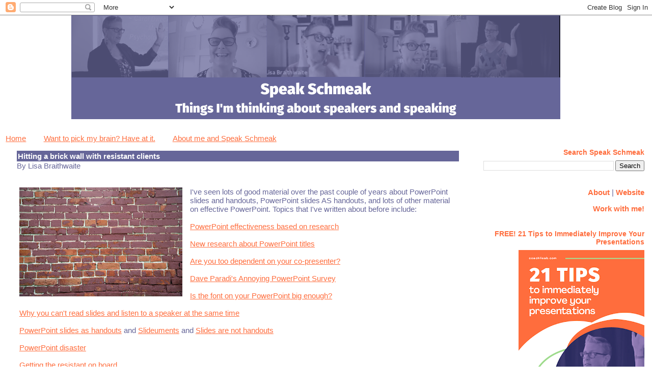

--- FILE ---
content_type: text/html; charset=UTF-8
request_url: https://www.speakschmeak.com/2010/07/hitting-brick-wall-with-resistant.html
body_size: 19704
content:
<!DOCTYPE html>
<html xmlns='http://www.w3.org/1999/xhtml' xmlns:b='http://www.google.com/2005/gml/b' xmlns:data='http://www.google.com/2005/gml/data' xmlns:expr='http://www.google.com/2005/gml/expr'>
<head>
<link href='https://www.blogger.com/static/v1/widgets/2944754296-widget_css_bundle.css' rel='stylesheet' type='text/css'/>
<meta content='WMsntuRXab5q3RVB-ly7pZ1jEWzl5ADKxuIBR-YjC78' name='google-site-verification'/>
<meta content='text/html; charset=UTF-8' http-equiv='Content-Type'/>
<meta content='blogger' name='generator'/>
<link href='https://www.speakschmeak.com/favicon.ico' rel='icon' type='image/x-icon'/>
<link href='https://www.speakschmeak.com/2010/07/hitting-brick-wall-with-resistant.html' rel='canonical'/>
<link rel="alternate" type="application/atom+xml" title="Speak Schmeak - Atom" href="https://www.speakschmeak.com/feeds/posts/default" />
<link rel="alternate" type="application/rss+xml" title="Speak Schmeak - RSS" href="https://www.speakschmeak.com/feeds/posts/default?alt=rss" />
<link rel="service.post" type="application/atom+xml" title="Speak Schmeak - Atom" href="https://www.blogger.com/feeds/35758167/posts/default" />

<link rel="alternate" type="application/atom+xml" title="Speak Schmeak - Atom" href="https://www.speakschmeak.com/feeds/8143028525990589550/comments/default" />
<!--Can't find substitution for tag [blog.ieCssRetrofitLinks]-->
<link href='https://blogger.googleusercontent.com/img/b/R29vZ2xl/AVvXsEjiWsxNJu19Oaay21TULKwbA-gQUMnL_upIGFocN2E3YO6vOJtwWPz7nYvwQidfxjNzrSEoYVX2eyu_RdgexrfrRaEZ6EEtrJJEihVEyWq6Xa8xJKzgri_yMsvug3gKADndMgP7lA/s320/brick+wall.jpg' rel='image_src'/>
<meta content='https://www.speakschmeak.com/2010/07/hitting-brick-wall-with-resistant.html' property='og:url'/>
<meta content='Hitting a brick wall with resistant clients' property='og:title'/>
<meta content='I&#39;ve seen lots of good material over the past couple of years about PowerPoint slides and handouts, PowerPoint slides AS handouts, and lots ...' property='og:description'/>
<meta content='https://blogger.googleusercontent.com/img/b/R29vZ2xl/AVvXsEjiWsxNJu19Oaay21TULKwbA-gQUMnL_upIGFocN2E3YO6vOJtwWPz7nYvwQidfxjNzrSEoYVX2eyu_RdgexrfrRaEZ6EEtrJJEihVEyWq6Xa8xJKzgri_yMsvug3gKADndMgP7lA/w1200-h630-p-k-no-nu/brick+wall.jpg' property='og:image'/>
<title>
Speak Schmeak: Hitting a brick wall with resistant clients
</title>
<link href='https://coachlisab.com/wp-content/uploads/2022/10/android-chrome-512x512-2.png' rel='icon'/>
<link href='https://coachlisab.com/wp-content/uploads/2022/10/android-chrome-512x512-2.png' rel='shortcut icon' type='image/x-icon'/>
<style id='page-skin-1' type='text/css'><!--
/*
* Blogger Template Style
* Herbert
*
* by Jason Sutter
* Updated by Blogger Team
*/
/*
* Variable definitions
* ====================
<Variable name="mainBgColor" description="Page Background Color"
type="color" default="#ffffff"  />
<Variable name="mainTextColor" description="Text Color"
type="color" default="#000000" />
<Variable name="titleBgColor" description="Blog Title Background Color"
type="color" default="#ff4500" />
<Variable name="titleColor" description="Blog Title Color"
type="color" default="#fffafa"/>
<Variable name="descriptionBgColor" description="Description Background Color"
type="color" default="#ffebcd" />
<Variable name="descriptionColor" description="Blog Description Color"
type="color" default="#9e5205" />
<Variable name="dateHeaderColor" description="Date Header Color"
type="color" default="#777777" />
<Variable name="postTitleColor" description="Post Title Color"
type="color" default="#555555" />
<Variable name="postTitleBgColor" description="Post Title Background Color"
type="color" default="#eeeeee" />
<Variable name="postFooterColor" description="Post Footer Color"
type="color" default="#444444" />
<Variable name="mainLinkColor" description="Link Color"
type="color" default="#de7008" />
<Variable name="mainVisitedLinkColor" description="Visited Link Color"
type="color" default="#e0ad12" />
<Variable name="sidebarTitleColor" description="Sidebar Title Color"
type="color" default="#ff4500" />
<Variable name="sidebarLinkColor" description="Sidebar Link Color"
type="color" default="#999999" />
<Variable name="sidebarVisitedLinkColor"
description="Sidebar Visited Link Color"
type="color" default="#de7008" />
<Variable name="bodyFont" description="Text Font"
type="font" default="normal normal 90% 'Trebuchet MS', Trebuchet, Verdana, Sans-Serif" />
<Variable name="titleFont" description="Blog Title Font"
type="font" default="normal bold 100% Verdana, Sans-Serif" />
<Variable name="descriptionFont" description="Blog Description Font"
type="font" default="normal bold 85% Verdana, Sans-Serif" />
<Variable name="postTitleFont" description="Post Title Font"
type="font" default="normal bold 110% Verdana, Sans-serif">
<Variable name="sidebarTitleFont" description="Sidebar Title Font"
type="font" default="normal bold 125% Verdana, Sans-Serif" />
*/
body {
margin: 0px;
padding: 0px;
background: #ffffff;
color: #666699;
font: normal normal 95% Verdana, sans-serif;;
}
a {
color: #ff6d3d;
text-decoration: underline;
}
a:hover {
color: #ff6d3d;
text-decoration: underline;
}
a:visited {
color: #ff6d3d;
}
a img {
border: 0;
}
@media all {
div#main-wrapper {
float: left;
width: 70%;
padding: 0 1em 0px 1em;
word-wrap: break-word; /* fix for long text breaking sidebar float in IE */
overflow: hidden;     /* fix for long non-text content breaking IE sidebar float */
}
div#sidebar-wrapper {
margin: 0px;
padding: 0px;
text-align: right;
}
div#sidebar {
width: 25%;
float: right;
word-wrap: break-word; /* fix for long text breaking sidebar float in IE */
overflow: hidden;     /* fix for long non-text content breaking IE sidebar float */
}
}
#content-wrapper {
margin-right: 1em;
}
@media handheld {
div#main-wrapper {
float: none;
width: 90%;
}
div#sidebar-wrapper {
padding: 20px 1em 0 1em;
text-align: left;
}
}
#header {
padding: 0px 0px 10px 0px;
margin: 0px 0px 0px 140px;
border-bottom: none;
border-top: none;
background: #ffffff;
color: #ffffff;
text-decoration: none;
}
h1 a:link {
color: #ffffff;
text-decoration: none;
}
h1 a:visited {
color: #ffffff;
}
h1 {
padding: 10px 0px 0px 5%;
margin: 0px 0px 0px 0px;
border-top: none;
border-bottom: solid 1px #ffffff;
color: #ffffff;
background: #ffffff;
font: normal bold 120% Arial, sans-serif;
}
.description {
padding: 0px 0px 0px 5%;
margin: 0px;
color: #ffffff;
background: transparent;
font: normal bold 93% Arial, sans-serif;
}
h3 {
margin: 0px 0px 0px 0px;
padding: 2px 0px 2px 2px;
color: #ffffff;
background: #666699;
font: normal bold 100% Verdana, sans-serif;;
}
h3.post-title a,
h3.post-title a:visited {
color: #ffffff;
text-decoration: none;
}
h2.date-header {
margin:  10px 0px 0px 0px;
padding: 0px 0px 0px 2%;
color: #666699;
font-size: 90%;
text-align: left;
}
#sidebar h2 {
margin: 0px;
color: #ff6d3d;
font: normal bold 14px Verdana, sans-serif;;
padding: 0px;
border: none;
}
#sidebar .widget {
margin: 0px 0px 33px 0px;
padding: 0;
}
#sidebar ul {
list-style-type: none;
font-size: 95%;
margin-top: 0;
}
#sidebar li {
margin: 0px;
padding: 0px;
list-style-type: none;
font-size: 95%;
}
.Blog {
margin-top: 5px;
}
.blog-posts, .feed-links {
margin-left: 2%;
}
.feed-links {
clear: both;
line-height: 2.5em;
}
.post {
margin: 0 0 30px 0;
font-size: 100%;
}
.post-body {
margin: 0px 6px 10px 5px;
}
.post strong {
font-weight: bold;
}
#sidebar a {
text-decoration: none;
}
#sidebar a:link,
#sidebar a:visited {
color: #ff6d3d;
}
#sidebar a:active,
#sidebar a:hover {
color: #ff6d3d;
}
pre,code,strike {
color: #666666;
}
.post-footer {
padding: 0 0 0 5px;
margin: 0px;
color: #666699;
font-size: 80%;
}
#comments {
padding: 2px 0px 2px 5px;
font-size: 110%;
font-weight: bold;
font-family: Verdana,Sans-Serif;
}
.comment-author {
margin-top: 20px;
}
.comment-body {
margin-top: 10px;
font-size: 100%;
font-weight: normal;
color: black;
}
.comment-footer {
padding: 0px;
margin-bottom: 20px;
color: #666699;
font-size: 80%;
font-weight: normal;
display: inline;
margin-right: 10px;
}
.deleted-comment {
font-style: italic;
color: gray;
}
.comment-link {
margin-left: .6em;
}
.delicious-posts {clear:both;}
}
.post-author {font-size: 20%}
}
/* Profile
----------------------------------------------- */
.profile-textblock {
clear: both;
margin-left: 0;
}
.profile-img {
margin: 0 0 5px 5px;
float: right;
}
.BlogArchive #ArchiveList {
float: right;
}
.widget-content {
margin-top: 0.5em;
}
#sidebar .widget {
clear: both;
}
#blog-pager-newer-link {
float: left;
}
.blog-pager-older-link {
float: right;
}
.blog-pager {
text-align: center;
}
.clear {
clear: both;
}
/** Tweaks for layout editor mode */
body#layout #outer-wrapper {
margin-top: 10px;
}.sb-email {
background-position:0 -22px!important;
}
.sb-blog {
background-position:-21px -22px!important;
}
.sb-twitter {
background-position:-42px -22px!important;
}
.sb-facebook {
background-position:-63px -22px!important;
}
.sb-buzz {
background-position:-84px -22px!important;
width:22px;
}
#HTML14# {
text-align: right;
}

--></style>
<meta content='EV0khOyBJt2XvuIMS1AM8iwx2ZU57DPAx1TRbbI0qhw' name='google-site-verification'/>
<script async='async' src='//platform-api.sharethis.com/js/sharethis.js#property=5af8edf3c3d29a001129f124&product=inline-share-buttons' type='text/javascript'></script>
<!-- Google tag (gtag.js) -->
<script async='async' src='https://www.googletagmanager.com/gtag/js?id=UA-1568899-1'></script>
<script>
  window.dataLayer = window.dataLayer || [];
  function gtag(){dataLayer.push(arguments);}
  gtag('js', new Date());

  gtag('config', 'UA-1568899-1');
</script>
<link href='https://www.blogger.com/dyn-css/authorization.css?targetBlogID=35758167&amp;zx=d4b3fcf8-8ccd-47a8-90d3-1fc94fd86895' media='none' onload='if(media!=&#39;all&#39;)media=&#39;all&#39;' rel='stylesheet'/><noscript><link href='https://www.blogger.com/dyn-css/authorization.css?targetBlogID=35758167&amp;zx=d4b3fcf8-8ccd-47a8-90d3-1fc94fd86895' rel='stylesheet'/></noscript>
<meta name='google-adsense-platform-account' content='ca-host-pub-1556223355139109'/>
<meta name='google-adsense-platform-domain' content='blogspot.com'/>

<!-- data-ad-client=ca-pub-3726620211167073 -->

</head>
<body>
<div class='navbar section' id='navbar'><div class='widget Navbar' data-version='1' id='Navbar1'><script type="text/javascript">
    function setAttributeOnload(object, attribute, val) {
      if(window.addEventListener) {
        window.addEventListener('load',
          function(){ object[attribute] = val; }, false);
      } else {
        window.attachEvent('onload', function(){ object[attribute] = val; });
      }
    }
  </script>
<div id="navbar-iframe-container"></div>
<script type="text/javascript" src="https://apis.google.com/js/platform.js"></script>
<script type="text/javascript">
      gapi.load("gapi.iframes:gapi.iframes.style.bubble", function() {
        if (gapi.iframes && gapi.iframes.getContext) {
          gapi.iframes.getContext().openChild({
              url: 'https://www.blogger.com/navbar/35758167?po\x3d8143028525990589550\x26origin\x3dhttps://www.speakschmeak.com',
              where: document.getElementById("navbar-iframe-container"),
              id: "navbar-iframe"
          });
        }
      });
    </script><script type="text/javascript">
(function() {
var script = document.createElement('script');
script.type = 'text/javascript';
script.src = '//pagead2.googlesyndication.com/pagead/js/google_top_exp.js';
var head = document.getElementsByTagName('head')[0];
if (head) {
head.appendChild(script);
}})();
</script>
</div></div>
<div id='outer-wrapper'>
<div id='wrap2'>
<!-- skip links for text browsers -->
<span id='skiplinks' style='display:none;'>
<a href='#main'>
            skip to main 
          </a>
          |
          <a href='#sidebar'>
            skip to sidebar
          </a>
</span>
<div id='header-wrapper'>
<div class='header section' id='header'><div class='widget Header' data-version='1' id='Header1'>
<div id='header-inner'>
<a href='https://www.speakschmeak.com/' style='display: block'>
<img alt='Speak Schmeak' height='204px; ' id='Header1_headerimg' src='https://blogger.googleusercontent.com/img/b/R29vZ2xl/AVvXsEi1HTSHSalS_eUJPUBkoS85njJu3jJLu4R5XnB7s_bh3dSkqHBA2eeePRUAkof6Q4w7rq2op90ysBzhWha65LhHnua05nlMalZo6dU6-jOAiELhjP3oNE2Vcl7HzbpcdvRFpQWr/s1600/Speak+Schmeak+header+2021.png' style='display: block' width='960px; '/>
</a>
</div>
</div></div>
</div>
<div id='content-wrapper'>
<div id='crosscol-wrapper' style='text-align:center'>
<div class='crosscol section' id='crosscol'><div class='widget PageList' data-version='1' id='PageList1'>
<h2>
Pages
</h2>
<div class='widget-content'>
<ul>
<li>
<a href='https://www.speakschmeak.com/'>
Home
</a>
</li>
<li>
<a href='https://www.speakschmeak.com/p/yes-you-can-pick-my-brain.html'>
Want to pick my brain? Have at it.
</a>
</li>
<li>
<a href='https://www.speakschmeak.com/p/about-me-and-speak-schmeak.html'>
About me and Speak Schmeak
</a>
</li>
</ul>
</div>
</div></div>
</div>
<div id='main-wrapper'>
<div class='main section' id='main'><div class='widget Blog' data-version='1' id='Blog1'>
<div class='blog-posts hfeed'>
<!--Can't find substitution for tag [defaultAdStart]-->

                        <div class="date-outer">
                      

                        <div class="date-posts">
                      
<div class='post-outer'>
<div class='post'>
<a name='8143028525990589550'></a>
<h3 class='post-title'>
<a href='https://www.speakschmeak.com/2010/07/hitting-brick-wall-with-resistant.html'>
Hitting a brick wall with resistant clients
</a>
</h3>
<span class='post-author'>
By
Lisa Braithwaite
</span>
<div class='post-body'>
<br/>
<div class='addthis_toolbox addthis_default_style '>
<a class='addthis_button_preferred_1'></a>
<a class='addthis_button_preferred_2'></a>
<a class='addthis_button_preferred_3'></a>
<a class='addthis_button_preferred_4'></a>
<a class='addthis_button_compact'></a>
<a class='addthis_counter addthis_bubble_style'></a>
</div>
<script type='text/javascript'>
var addthis_share = addthis_share || {}
addthis_share = {
	passthrough : {
		twitter: {
			via: "LisaBraithwaite"
		}
	}
}
</script>
<script src="//s7.addthis.com/js/250/addthis_widget.js#pubid=coachlisab" type="text/javascript"></script>
<br/>
<div class="separator" style="clear: both; text-align: center;"><a href="https://blogger.googleusercontent.com/img/b/R29vZ2xl/AVvXsEjiWsxNJu19Oaay21TULKwbA-gQUMnL_upIGFocN2E3YO6vOJtwWPz7nYvwQidfxjNzrSEoYVX2eyu_RdgexrfrRaEZ6EEtrJJEihVEyWq6Xa8xJKzgri_yMsvug3gKADndMgP7lA/s1600/brick+wall.jpg" imageanchor="1" style="clear: left; float: left; margin-bottom: 1em; margin-right: 1em;"><img border="0" src="https://blogger.googleusercontent.com/img/b/R29vZ2xl/AVvXsEjiWsxNJu19Oaay21TULKwbA-gQUMnL_upIGFocN2E3YO6vOJtwWPz7nYvwQidfxjNzrSEoYVX2eyu_RdgexrfrRaEZ6EEtrJJEihVEyWq6Xa8xJKzgri_yMsvug3gKADndMgP7lA/s320/brick+wall.jpg" /></a></div>I've seen lots of good material over the past couple of years about PowerPoint slides and handouts, PowerPoint slides AS handouts, and lots of other material on effective PowerPoint. Topics that I've written about before include:<br />
<br />
<a href="http://coachlisab.blogspot.com/2009/04/powerpoint-effectiveness-based-on.html">PowerPoint effectiveness based on research</a><br />
<br />
<a href="http://coachlisab.blogspot.com/2007/02/new-research-about-powerpoint-titles.html">New research about PowerPoint titles</a><br />
<br />
<a href="http://coachlisab.blogspot.com/2010/06/are-you-dependent-on-your-co-presenter.html">Are you too dependent on your co-presenter?</a><br />
<br />
<a href="http://coachlisab.blogspot.com/2007/11/annoying-powerpoint-survey.html">Dave Paradi's Annoying PowerPoint Survey</a><br />
<br />
<a href="http://coachlisab.blogspot.com/2008/02/is-font-on-your-powerpoint-big-enough.html">Is the font on your PowerPoint big enough?</a><br />
<br />
<a href="http://coachlisab.blogspot.com/2008/02/why-you-cant-read-slides-and-listen-to.html">Why you can't read slides and listen to a speaker at the same time</a><br />
<br />
<a href="http://coachlisab.blogspot.com/2009/02/powerpoint-slides-as-handouts.html">PowerPoint slides as handouts</a> and <a href="http://coachlisab.blogspot.com/2008/04/slideuments.html">Slideuments</a> and <a href="http://coachlisab.blogspot.com/2009/05/slides-are-not-handouts.html">Slides are not handouts</a><br />
<br />
<a href="http://coachlisab.blogspot.com/2008/06/powerpoint-disaster.html">PowerPoint disaster</a><br />
<br />
<a href="http://coachlisab.blogspot.com/2010/02/getting-resistant-on-board.html">Getting the resistant on board</a><br />
<br />
<a href="http://coachlisab.blogspot.com/2009/01/powerpoint-design-in-2009-group.html">PowerPoint design in 2009 -- a group blogging project</a><br />
<br />
My fellow presentation experts <a href="http://www.speakingaboutpresenting.com/">Olivia Mitchell</a>, <a href="http://www.maniactive.com/">Laura Bergells</a>, <a href="http://pptideas.blogspot.com/">Dave Paradi</a>, <a href="http://www.presentationzen.com/">Garr Reynolds</a>, <a href="http://www.beyondbulletpoints.com/">Cliff Atkinson</a>, <a href="http://stickyslides.blogspot.com/">Jan Schultink</a>, <a href="http://blog.presentationadvisors.com/">Jon Thomas</a>, <a href="http://jenniferkammeyer.typepad.com/commcomm/">Jennifer Kammeyer</a>, <a href="http://www.ellenfinkelstein.com/">Ellen Finkelstein</a> and others have been putting out bucketloads of excellent content about how to make PowerPoint effective for audiences <b>and why</b>.<br />
<br />
So please tell me: If all this rich, plentiful, easy-to-understand material is out there, <b>how do we get our clients to adopt the better way</b>? (And let me clarify: I'm talking about training clients, not PowerPoint design clients. My design clients totally get it!)<br />
<br />
Here are the arguments I hear against solid, well-founded research:<br />
<br />
"We have to brand every slide with our logo, in case a client or someone from another company uses one of our slides out of context."<br />
<br />
"We have to brand every slide with our logo because the audience doesn't know our company very well."<br />
<br />
"We have to do slides full of text and bullets because our clients don't take our presentations seriously without it."<br />
<br />
"We have to do slides full of text and bullets because we have no time to do a report as well as slides." (To which I reply, "Waah waah waah. Nobody has time. That's not an excuse.")<br />
<br />
"We have to give our slides as handouts, because the conference requires it."<br />
<br />
"We have to make our slides fit this format because we give it to another department afterward who won't understand if we change it."<br />
<br />
I have responses to all of these arguments, but I'm not heartless or rigid. I get where they're coming from. Change is scary. It's time-consuming to develop new skills, train others and spread a new message. Sometimes there's one brave soul who gets it and wants to take the next step. But for every one brave soul, there are 15 who put up brick walls.<br />
<br />
I suggest baby steps. Try one new thing. Cut down ten bullets to five. Spread out five bullet points over five slides. Take out hard-to-read charts and give them as handouts instead. Try using sentences as headers instead of single words or phrases. Nothing too crazy, fluffy or complicated.<br />
<br />
But the resistance persists and <b>honestly, I'm getting fed up. </b><br />
<br />
You, my awesome readers, must have some responses to these arguments that I haven't yet heard or tried. If all the research can be ignored...if all the benefits to the audience's engagement, comprehension and retention can be ignored...if the ease, professionalism and simplicity of effective slides can be ignored, <b>what else is there</b>?<br />
<br />
<b>Please share in the comments how you appeal to your most resistant clients to make the move to new models of PowerPoint.</b><br/><br/>
____________________________________________________<br/>
<b>On <a href='https://coachlisab.com/everything-blog'>The Everything Page</a> you'll find everything you need to build visibility, credibility and influence through engaging presentations that move your participants into action: freebies, low-cost products and courses, and 1:1 coaching!</b>
<br/><br/>
<div style='clear: both;'></div>
</div>
<div class='post-footer'>Thank you for your comments! If you enjoyed this post, 
                        <a href='http://feeds.feedburner.com/SpeakSchmeak'>
                          subscribe to free updates here
                        </a>
<a href='http://feeds.feedburner.com/SpeakSchmeak' rel='alternate' title='Subscribe to my feed' type='application/rss+xml'>
<img alt="" src="https://lh3.googleusercontent.com/blogger_img_proxy/AEn0k_tw6D5W2n42WTbJ-CGDurrskngKvcYWFmd3VISqSsPyp5S4GaqnECNLfZ5aXJNV8iYsBN0SMZNQBF23ZiOswQ5eFUw_9O4_ghKuofBt1g54JvC1lVaDMQglmTnSyEo=s0-d" style="border:0">
</a>
<p class='post-footer-line post-footer-line-1'>
<span class='post-timestamp'>
</span>
<span class='post-comment-link'>
</span>
</p>
<script charset="utf-8" src="//feeds.feedburner.com/~s/SpeakSchmeak?i=https://www.speakschmeak.com/2010/07/hitting-brick-wall-with-resistant.html" type="text/javascript"></script>
<p class='post-footer-line post-footer-line-2'>
<span class='post-labels'>
Categories:
<a href='https://www.speakschmeak.com/search/label/Pet%20Peeves' rel='tag'>
Pet Peeves
</a>

                              ,
                            
<a href='https://www.speakschmeak.com/search/label/PowerPoint' rel='tag'>
PowerPoint
</a>

                              ,
                            
<a href='https://www.speakschmeak.com/search/label/Resources' rel='tag'>
Resources
</a>

                              ,
                            
<a href='https://www.speakschmeak.com/search/label/Taking%20Risks' rel='tag'>
Taking Risks
</a>

                              ,
                            
<a href='https://www.speakschmeak.com/search/label/Technology' rel='tag'>
Technology
</a>

                              ,
                            
<a href='https://www.speakschmeak.com/search/label/The%20Business%20of%20Coaching' rel='tag'>
The Business of Coaching
</a>
</span>
<span class='post-backlinks post-comment-link'>
</span>
<span class='post-icons'>
</span>
</p>
<p class='post-footer-line post-footer-line-3'></p>
</div>
</div>
<div class='comments' id='comments'>
<a name='comments'></a>
<h4>
14
comments. Please add yours!
                          :
                        
</h4>
<dl id='comments-block'>
<dt class='comment-author' id='comment-3035575376538312730'>
<a name='comment-3035575376538312730'></a>
<a href='https://www.blogger.com/profile/04808881719917455086' rel='nofollow'>
Unknown
</a>
said...
</dt>
<dd class='comment-body'>
<p>
Haha - as usual, my approach is different than yours! <br /><br />Instead of &quot;baby steps&quot; - I go to the other extreme. I get radical.<br /><br />For students, it&#39;s easy: &quot;I see a bullet point, and you get an F on your presentation.&quot;<br /><br />That&#39;s a wake-up call!<br /><br />For clients, I go drama queen. &quot;Ten years of research proves that bullet points are a lousy way to communicate. I&#39;m going to challenge you to be daring -- try something new. You&#39;ll be surprised at how much you like it. And you&#39;ll be delighted at how much your audience will love you for it...&quot;<br /><br />Granted, it doesn&#39;t work all the time. But by pushing to the extreme, they go farther than they originally dared...
</p>
</dd>
<dd class='comment-footer'>
<span class='comment-timestamp'>
<a href='#comment-3035575376538312730' title='comment permalink'>
11:17 AM
</a>
<span class='item-control blog-admin pid-752194018'>
<a class='comment-delete' href='https://www.blogger.com/comment/delete/35758167/3035575376538312730' title='Delete Comment'>
<img src='//www.blogger.com/img/icon_delete13.gif'/>
</a>
</span>
</span>
</dd>
<dt class='comment-author' id='comment-8321699893550942080'>
<a name='comment-8321699893550942080'></a>
<a href='https://www.blogger.com/profile/10203279973932837403' rel='nofollow'>
Lisa Braithwaite
</a>
said...
</dt>
<dd class='comment-body'>
<p>
That&#39;s why I&#39;m asking, Laura! I love to hear different approaches. I frequently wish I could give someone an F.<br /><br />I do have to admit, that &quot;Waah waah waah,&quot; thing I really did say to a corporate training group recently when they complained they have no time (complete with whining hand gesture). There are just some excuses I&#39;m not going to listen to.<br /><br />My design clients are a lot easier to hit with the &quot;do something daring&quot; approach. They are usually not slaves to a company that forces them to use templates and logos, though.
</p>
</dd>
<dd class='comment-footer'>
<span class='comment-timestamp'>
<a href='#comment-8321699893550942080' title='comment permalink'>
11:26 AM
</a>
<span class='item-control blog-admin pid-333964964'>
<a class='comment-delete' href='https://www.blogger.com/comment/delete/35758167/8321699893550942080' title='Delete Comment'>
<img src='//www.blogger.com/img/icon_delete13.gif'/>
</a>
</span>
</span>
</dd>
<dt class='comment-author' id='comment-7080931551712417292'>
<a name='comment-7080931551712417292'></a>
<a href='http://jon@presentationadvisors.com' rel='nofollow'>
Jon Thomas
</a>
said...
</dt>
<dd class='comment-body'>
<p>
Laura - I wish I could be as forward as you because I think you&#39;re right on!  It&#39;s like telling someone who never runs to go run 5 miles.  They might make it 2 miles.  But tell them to run 2 miles and they&#39;ll quit at 1.  <br /><br />I also tell clients (and anyone who will listen) that you don&#39;t have to be at a 10 like a presentation expert.  Most presentations are a 1 or 2 (out of 10), so if you can be a 4 then you&#39;re twice as good as the rest!!<br /><br />I have a post about why <a href="http://blog.presentationadvisors.com/presentationadvisors/2009/02/no-logo-no-problem.html" rel="nofollow">templates are unnecessary</a>.  What is with this fear of people stealing their content?  Are there really people going around repurposing PowerPoint slides?  How are they getting a hold of your slides anyways?  I never send out my actual .PPT file - a locked PDF instead.  Or post it on slideshare.net.  I don&#39;t consider the content-theft a valid argument.<br /><br /><a href="http://blog.presentationadvisors.com/presentationadvisors/2009/01/a-necessary-divorce.html" rel="nofollow">PowerPoint as a Handout or Report</a> - Using your PowerPoint to work as a visual and as a leave-behind will end up in disaster.  There&#39;s no way you don&#39;t have time to create a leave behind.  Just type it up in Word - that&#39;s perfectly acceptable.  It doesn&#39;t need fancy designs.  Handouts and reports are meant to be read, while PowerPoints are meant to be SEEN.  Not to mention - nobody ever goes back to look at your PowerPoint. I have no scientific proof, but seriously, when was the last time you sat and tried to &quot;relive&quot; a presentation by looking at the PowerPoint slides again?<br /><br />It&#39;s an uphill battle, but we&#39;re making the world a better place, one presentation at a time!<br /><br />Jon Thomas<br /><a href="http://blog.presentationadvisors.com" rel="nofollow">Presentation Advisors</a>
</p>
</dd>
<dd class='comment-footer'>
<span class='comment-timestamp'>
<a href='#comment-7080931551712417292' title='comment permalink'>
1:04 PM
</a>
<span class='item-control blog-admin pid-712264729'>
<a class='comment-delete' href='https://www.blogger.com/comment/delete/35758167/7080931551712417292' title='Delete Comment'>
<img src='//www.blogger.com/img/icon_delete13.gif'/>
</a>
</span>
</span>
</dd>
<dt class='comment-author' id='comment-2869674641419285633'>
<a name='comment-2869674641419285633'></a>
<a href='https://www.blogger.com/profile/10203279973932837403' rel='nofollow'>
Lisa Braithwaite
</a>
said...
</dt>
<dd class='comment-body'>
<p>
LOL - I think you just repeated all my arguments, Jon.
</p>
</dd>
<dd class='comment-footer'>
<span class='comment-timestamp'>
<a href='#comment-2869674641419285633' title='comment permalink'>
2:19 PM
</a>
<span class='item-control blog-admin pid-333964964'>
<a class='comment-delete' href='https://www.blogger.com/comment/delete/35758167/2869674641419285633' title='Delete Comment'>
<img src='//www.blogger.com/img/icon_delete13.gif'/>
</a>
</span>
</span>
</dd>
<dt class='comment-author' id='comment-6484740928859454531'>
<a name='comment-6484740928859454531'></a>
<a href='https://www.blogger.com/profile/00559420525660713873' rel='nofollow'>
Unknown
</a>
said...
</dt>
<dd class='comment-body'>
<p>
Pick a presentation with content that your clients is really confident with. Chances are she is already presenting it without the help of the slides in the background. Then start stripping things out the slides gradually. Every version will get more minimalist and better. Once you have created 1 example in the company, more will follow.
</p>
</dd>
<dd class='comment-footer'>
<span class='comment-timestamp'>
<a href='#comment-6484740928859454531' title='comment permalink'>
10:27 PM
</a>
<span class='item-control blog-admin pid-1795519081'>
<a class='comment-delete' href='https://www.blogger.com/comment/delete/35758167/6484740928859454531' title='Delete Comment'>
<img src='//www.blogger.com/img/icon_delete13.gif'/>
</a>
</span>
</span>
</dd>
<dt class='comment-author' id='comment-8047468120276345946'>
<a name='comment-8047468120276345946'></a>
<a href='https://www.blogger.com/profile/10203279973932837403' rel='nofollow'>
Lisa Braithwaite
</a>
said...
</dt>
<dd class='comment-body'>
<p>
Thanks for your comment, Jan! I wish I could say that my corporate clients were presenting without the help of their slides, but they are completely dependent on them. <br /><br />I love the idea of stripping things out one at a time. I have taken that approach from time to time and have seen good results.
</p>
</dd>
<dd class='comment-footer'>
<span class='comment-timestamp'>
<a href='#comment-8047468120276345946' title='comment permalink'>
12:29 AM
</a>
<span class='item-control blog-admin pid-333964964'>
<a class='comment-delete' href='https://www.blogger.com/comment/delete/35758167/8047468120276345946' title='Delete Comment'>
<img src='//www.blogger.com/img/icon_delete13.gif'/>
</a>
</span>
</span>
</dd>
<dt class='comment-author' id='comment-5070882961264136849'>
<a name='comment-5070882961264136849'></a>
<a href='https://www.blogger.com/profile/09656189576576407056' rel='nofollow'>
Unknown
</a>
said...
</dt>
<dd class='comment-body'>
<p>
Lisa,<br /><br />This is the single toughest thing in our business, and one of the key topics I&#39;ll be addressing in my pre-conference workshop at The Presentation Summit in October.  The approach I&#39;ve taken is to try to work only with those clients who already recognize that they need to be better.  If they have realized that their sales performance or career trajectory is being impacted by poor presentations, they are finally ready to change.  Then they are open to suggestions.  I learned a while ago that it is easier to work with those who want to work with you rather than try to convince those who are skeptical.  So how do people get convinced that there is a better way than what they are using today?  By seeing examples of what is possible.  All the people you mention, and many others, contribute to the content that shows presenters a better approach.  But presenters won&#39;t be willing to take that step until they have a reason to do so - a personal, painful reason.  Pretty much like most things in our lives I guess.<br /><br />Dave
</p>
</dd>
<dd class='comment-footer'>
<span class='comment-timestamp'>
<a href='#comment-5070882961264136849' title='comment permalink'>
6:50 PM
</a>
<span class='item-control blog-admin pid-123115183'>
<a class='comment-delete' href='https://www.blogger.com/comment/delete/35758167/5070882961264136849' title='Delete Comment'>
<img src='//www.blogger.com/img/icon_delete13.gif'/>
</a>
</span>
</span>
</dd>
<dt class='comment-author' id='comment-4275050736928024453'>
<a name='comment-4275050736928024453'></a>
<a href='https://www.blogger.com/profile/10203279973932837403' rel='nofollow'>
Lisa Braithwaite
</a>
said...
</dt>
<dd class='comment-body'>
<p>
Great point, Dave. It&#39;s all about pain. My corporate clients know their PowerPoint is bad; they just haven&#39;t had enough negative experiences or results to propel them to change.
</p>
</dd>
<dd class='comment-footer'>
<span class='comment-timestamp'>
<a href='#comment-4275050736928024453' title='comment permalink'>
8:43 PM
</a>
<span class='item-control blog-admin pid-333964964'>
<a class='comment-delete' href='https://www.blogger.com/comment/delete/35758167/4275050736928024453' title='Delete Comment'>
<img src='//www.blogger.com/img/icon_delete13.gif'/>
</a>
</span>
</span>
</dd>
<dt class='comment-author' id='comment-3926438790386072739'>
<a name='comment-3926438790386072739'></a>
<a href='http://www.speakingaboutpresenting.com' rel='nofollow'>
Olivia Mitchell
</a>
said...
</dt>
<dd class='comment-body'>
<p>
Hi Lisa<br />Here&#39;s an interesting aspect of my experience. I get less resistance to the idea of PowerPoint without bullet-points on our courses than with one-on-one clients. Why might this be?<br />1. Before we get onto teaching PowerPoint, they&#39;ve experienced half a day as audience members without being subjected to a single bullet-point slide. So they get how pleasurable non-bullet point presenting can be for the audience.<br />2. We then get them in touch with the pain of being subjected to bullet-point slides (I think Ellen Finkelstein does something similar in her courses).<br />3. By this time they&#39;re all nodding their heads in agreement that bullet-point slides are awful.<br />4. We then show them an easy way of creating non-bullet-point slides.<br /><br />With individual clients, we have to replicate that process. Think of it as selling. Get them in touch with the pain, offer a solution, show benefits, overcome objections Most important, as Dave Paradi says, is getting them in touch with the pain of bullet-point presentations.<br /><br />Olivia
</p>
</dd>
<dd class='comment-footer'>
<span class='comment-timestamp'>
<a href='#comment-3926438790386072739' title='comment permalink'>
2:18 AM
</a>
<span class='item-control blog-admin pid-712264729'>
<a class='comment-delete' href='https://www.blogger.com/comment/delete/35758167/3926438790386072739' title='Delete Comment'>
<img src='//www.blogger.com/img/icon_delete13.gif'/>
</a>
</span>
</span>
</dd>
<dt class='comment-author' id='comment-7444823132021485108'>
<a name='comment-7444823132021485108'></a>
<a href='https://www.blogger.com/profile/10203279973932837403' rel='nofollow'>
Lisa Braithwaite
</a>
said...
</dt>
<dd class='comment-body'>
<p>
Thanks, Olivia. Interesting that your experience is the reverse of mine. Is it because you live &quot;down under?&quot; :-)<br /><br />I do think pain is key. As I mentioned to Dave, most of my corporate clients are aware of how ineffective their slides are, but they blame others for not being able to change: clients, customers, bosses are forcing them to keep up the status quo. <br /><br />I get a positive reaction to my non-bullet slides as well, and they see how effective it can be. But they have their own clients&#39; and supervisors&#39; resistance to contend with, and I think for a lot of them, that&#39;s a conflict they want to avoid.<br /><br />I appreciate everyone&#39;s thoughts on this!
</p>
</dd>
<dd class='comment-footer'>
<span class='comment-timestamp'>
<a href='#comment-7444823132021485108' title='comment permalink'>
11:51 AM
</a>
<span class='item-control blog-admin pid-333964964'>
<a class='comment-delete' href='https://www.blogger.com/comment/delete/35758167/7444823132021485108' title='Delete Comment'>
<img src='//www.blogger.com/img/icon_delete13.gif'/>
</a>
</span>
</span>
</dd>
<dt class='comment-author' id='comment-6533621538947262126'>
<a name='comment-6533621538947262126'></a>
<a href='https://www.blogger.com/profile/08465702484089903897' rel='nofollow'>
David Resseguie
</a>
said...
</dt>
<dd class='comment-body'>
<p>
Lisa, most my experience comes from trying to be the change agent from the <i>inside</i> rather than as an instructor. But perhaps my experience can provide some helpful insight.<br /><br />Our (large government) organization has all the standard logo-filled templates one would expect. I&#39;ve always gotten push-back from others for wanting to break out of the standard look. As one of your listed excuses suggests, I had to battle with others within our organization over the fear that my presentation wouldn&#39;t be taken seriously without the official template.<br /><br />My approach was simply to ignore the template and present the way I know best communicates my ideas.<br /><br />I started with smaller, informal presentations at first. And just opposite of the fears, I found that I was being taken much <i>more</i> seriously--simply because it stands out. All of a sudden, I was being asked more and more to brief visitors/sponsors/customers.<br /><br />I&#39;ve not managed to &quot;crack the nut&quot; on how to convince others in our group to change, but the push-back for me has gone away. Perhaps you can coach your clients to take a similar approach? Start with small, informal presentations and let the results speak for themselves. They might just find, as I did, that all the arguments fade away when they make the extra sell, win the proposal, etc.
</p>
</dd>
<dd class='comment-footer'>
<span class='comment-timestamp'>
<a href='#comment-6533621538947262126' title='comment permalink'>
12:01 PM
</a>
<span class='item-control blog-admin pid-1030749472'>
<a class='comment-delete' href='https://www.blogger.com/comment/delete/35758167/6533621538947262126' title='Delete Comment'>
<img src='//www.blogger.com/img/icon_delete13.gif'/>
</a>
</span>
</span>
</dd>
<dt class='comment-author' id='comment-3932374864265840210'>
<a name='comment-3932374864265840210'></a>
<a href='https://www.blogger.com/profile/10203279973932837403' rel='nofollow'>
Lisa Braithwaite
</a>
said...
</dt>
<dd class='comment-body'>
<p>
Thanks for adding to the discussion, David. I have worked with a couple of individuals in your situation, who are more like renegades on the inside! And I have heard from them that this approach does work if they don&#39;t make a big deal out of it. <br /><br />We did make our own decision to remove the corporate logo from a client&#39;s presentation without permission, and no one ever made a fuss. :-)
</p>
</dd>
<dd class='comment-footer'>
<span class='comment-timestamp'>
<a href='#comment-3932374864265840210' title='comment permalink'>
12:18 PM
</a>
<span class='item-control blog-admin pid-333964964'>
<a class='comment-delete' href='https://www.blogger.com/comment/delete/35758167/3932374864265840210' title='Delete Comment'>
<img src='//www.blogger.com/img/icon_delete13.gif'/>
</a>
</span>
</span>
</dd>
<dt class='comment-author' id='comment-8671189054765783909'>
<a name='comment-8671189054765783909'></a>
<a href='https://www.blogger.com/profile/13577140746522985874' rel='nofollow'>
Ellen Finkelstein
</a>
said...
</dt>
<dd class='comment-body'>
<p>
Lisa,<br />As Olivia said, I go through a bulleted slide and ask people to tell me what their experience is. They always say that they can&#39;t read and listen at the same time, etc. Then I immediately say, &quot;If you shouldn&#39;t create slides of bulleted text, what should you do?&quot; And I give them alternatives (my &quot;Tell &#39;n&#39; Show&quot; method). As several people noted, when presenters do go out of the mold, the results are usually good. I did a webinar today with some large companies and they liked the makeovers I did of their slides. No one seemed to think they should use the template-bullet model, but they didn&#39;t have the tools to do anything different. And, as Dave said, it&#39;s good (if you can manage it) to simply refuse to train people to do the wrong thing. You create great slides, Lisa, and that&#39;s what you should train people to do.<br /><br />I wrote a blog post on the question. You can find it at http://bit.ly/cAu8fP.
</p>
</dd>
<dd class='comment-footer'>
<span class='comment-timestamp'>
<a href='#comment-8671189054765783909' title='comment permalink'>
6:10 PM
</a>
<span class='item-control blog-admin pid-2072527210'>
<a class='comment-delete' href='https://www.blogger.com/comment/delete/35758167/8671189054765783909' title='Delete Comment'>
<img src='//www.blogger.com/img/icon_delete13.gif'/>
</a>
</span>
</span>
</dd>
<dt class='comment-author' id='comment-4897303515130956487'>
<a name='comment-4897303515130956487'></a>
<a href='https://www.blogger.com/profile/10203279973932837403' rel='nofollow'>
Lisa Braithwaite
</a>
said...
</dt>
<dd class='comment-body'>
<p>
Thanks, Ellen. This is also my understanding: People don&#39;t like the slideshows they&#39;re making, but they don&#39;t have an alternative. Now, in showing the alternative, it&#39;s still very scary to them to embrace the idea of change. So there&#39;s a lot of middle ground to cover between &quot;We want to change,&quot; and &quot;We are committed to change.&quot;<br /><br />Looking forward to reading your blog post on this!
</p>
</dd>
<dd class='comment-footer'>
<span class='comment-timestamp'>
<a href='#comment-4897303515130956487' title='comment permalink'>
12:39 PM
</a>
<span class='item-control blog-admin pid-333964964'>
<a class='comment-delete' href='https://www.blogger.com/comment/delete/35758167/4897303515130956487' title='Delete Comment'>
<img src='//www.blogger.com/img/icon_delete13.gif'/>
</a>
</span>
</span>
</dd>
</dl>
<p class='comment-footer'>
<a href='https://www.speakschmeak.com/2010/07/hitting-brick-wall-with-resistant.html#comment-form' onclick=''>
Post a Comment
</a>
</p>
<div id='backlinks-container'>
<div id='Blog1_backlinks-container'>
</div>
</div>
</div>
</div>

                      </div></div>
                    
<!--Can't find substitution for tag [adEnd]-->
</div>
<div class='blog-pager' id='blog-pager'>
<span id='blog-pager-newer-link'>
<a class='blog-pager-newer-link' href='https://www.speakschmeak.com/2010/08/how-to-go-from-boring-to-bravo.html' id='Blog1_blog-pager-newer-link' title='Newer Post'>
Newer Post
</a>
</span>
<span id='blog-pager-older-link'>
<a class='blog-pager-older-link' href='https://www.speakschmeak.com/2010/07/8-tips-for-assertive-communication.html' id='Blog1_blog-pager-older-link' title='Older Post'>
Older Post
</a>
</span>
<a class='home-link' href='https://www.speakschmeak.com/'>
Home
</a>
</div>
<div class='clear'></div>
<div class='post-feeds'>
<div class='feed-links'>
Subscribe to:
<a class='feed-link' href='https://www.speakschmeak.com/feeds/8143028525990589550/comments/default' target='_blank' type='application/atom+xml'>
Post Comments
                        (
                        Atom
                        )
                      </a>
</div>
</div>
</div><div class='widget HTML' data-version='1' id='HTML3'>
<script>
var linkwithin_site_id = 709487;
</script>
<script src="//www.linkwithin.com/widget.js"></script>
<a href="http://www.linkwithin.com/"><img src="https://lh3.googleusercontent.com/blogger_img_proxy/AEn0k_sr1eQ68lToyXGSzGJcJLKzs0b2IjiaCQCVt2a6G4-6qzyaPSFHxZGNLMtVD2Ls7ZuTAAV-NRKYHsXXHdxYq1CA3Bhx7tx8=s0-d" alt="Related Posts Plugin for WordPress, Blogger..." style="border: 0"></a>
</div></div>
</div>
<div id='sidebar-wrapper'>
<div class='sidebar section' id='sidebar'><div class='widget BlogSearch' data-version='1' id='BlogSearch1'>
<h2 class='title'>Search Speak Schmeak</h2>
<div class='widget-content'>
<div id='BlogSearch1_form'>
<form action='https://www.speakschmeak.com/search' class='gsc-search-box' target='_top'>
<table cellpadding='0' cellspacing='0' class='gsc-search-box'>
<tbody>
<tr>
<td class='gsc-input'>
<input autocomplete='off' class='gsc-input' name='q' size='10' title='search' type='text' value=''/>
</td>
<td class='gsc-search-button'>
<input class='gsc-search-button' title='search' type='submit' value='Search'/>
</td>
</tr>
</tbody>
</table>
</form>
</div>
</div>
<div class='clear'></div>
</div><div class='widget HTML' data-version='1' id='HTML1'>
<div class='widget-content'>
<a href="http://coachlisab.blogspot.com/p/about-me-and-speak-schmeak.html"><b>About<b></b></b></a> | <a href="http://www.coachlisab.com"><b>Website</b></a><br />
<p>
<a href="https://coachlisab.com/coaching.html"><b>Work with me!</b></a></p>
</div>
</div><div class='widget Image' data-version='1' id='Image1'>
<h2>
FREE! 21 Tips to Immediately Improve Your Presentations
</h2>
<div class='widget-content'>
<a href='https://coachlisab.com/free-gift.html'>
<img alt='FREE! 21 Tips to Immediately Improve Your Presentations' height='318' id='Image1_img' src='https://blogger.googleusercontent.com/img/b/R29vZ2xl/AVvXsEiVNTUEVr0lWllzyxQepIvEcnkHg0q1Eif_0dS6XAK3VGjgF8FixS404hmh2rkeg8LIe-0CIAMfJuFBVCTvGiI-TeMqFLAluYN3AGHBT4lQPXPFM1qPPljF106qKXQv7Od3Adov/s318/21+tips+cover+image.png' width='247'/>
</a>
<br/>
</div>
<div class='clear'></div>
</div><div class='widget PopularPosts' data-version='1' id='PopularPosts1'>
<h2>MOST POPULAR POSTS</h2>
<div class='widget-content popular-posts'>
<ul>
<li>
<a href='https://www.speakschmeak.com/2008/09/whats-your-crutch-phrase.html'>What's your crutch phrase?</a>
</li>
<li>
<a href='https://www.speakschmeak.com/2025/02/nonprofit-messaging-in-2025-where-do-we.html'>Nonprofit messaging in 2025: Where do we go from here?</a>
</li>
<li>
<a href='https://www.speakschmeak.com/2010/03/three-bad-handshakes-to-avoid.html'>Three bad handshakes to avoid</a>
</li>
<li>
<a href='https://www.speakschmeak.com/2010/11/what-are-you-hiding-when-you-cover-your.html'>What are you hiding when you cover your mouth?</a>
</li>
<li>
<a href='https://www.speakschmeak.com/2012/04/clearing-up-throat-clearing-guest-post.html'>Clearing up throat-clearing: Guest post by Joanna Cazden</a>
</li>
<li>
<a href='https://www.speakschmeak.com/2025/02/this-is-how-you-give-bad-conference.html'>This is how you give a bad conference presentation</a>
</li>
<li>
<a href='https://www.speakschmeak.com/2024/11/pirate-energy.html'>Pirate energy</a>
</li>
<li>
<a href='https://www.speakschmeak.com/2025/02/information-inspiration-persuasion-lead.html'>Information + inspiration + persuasion lead to action</a>
</li>
<li>
<a href='https://www.speakschmeak.com/2024/01/psst-youre-windbag.html'>Psst! You're a windbag!</a>
</li>
<li>
<a href='https://www.speakschmeak.com/2023/09/if-youre-not-nervous-your-presentation.html'>If you're not nervous, your presentation might suffer</a>
</li>
</ul>
<div class='clear'></div>
</div>
</div><div class='widget Label' data-version='1' id='Label1'>
<h2>
CATEGORIES
</h2>
<div class='widget-content'>
<ul>
<li>
<a href='https://www.speakschmeak.com/search/label/12for12'>
12for12
</a>

                        (
                        17
                        )
                      </li>
<li>
<a href='https://www.speakschmeak.com/search/label/About%20Me'>
About Me
</a>

                        (
                        71
                        )
                      </li>
<li>
<a href='https://www.speakschmeak.com/search/label/Adult%20Learning%20Principles'>
Adult Learning Principles
</a>

                        (
                        20
                        )
                      </li>
<li>
<a href='https://www.speakschmeak.com/search/label/Adult%20Learning%20Principles%20series'>
Adult Learning Principles series
</a>

                        (
                        8
                        )
                      </li>
<li>
<a href='https://www.speakschmeak.com/search/label/American%20Idol'>
American Idol
</a>

                        (
                        24
                        )
                      </li>
<li>
<a href='https://www.speakschmeak.com/search/label/Analogies'>
Analogies
</a>

                        (
                        55
                        )
                      </li>
<li>
<a href='https://www.speakschmeak.com/search/label/Athletes'>
Athletes
</a>

                        (
                        45
                        )
                      </li>
<li>
<a href='https://www.speakschmeak.com/search/label/Authenticity'>
Authenticity
</a>

                        (
                        90
                        )
                      </li>
<li>
<a href='https://www.speakschmeak.com/search/label/Awards%20shows'>
Awards shows
</a>

                        (
                        43
                        )
                      </li>
<li>
<a href='https://www.speakschmeak.com/search/label/Comedians'>
Comedians
</a>

                        (
                        30
                        )
                      </li>
<li>
<a href='https://www.speakschmeak.com/search/label/Communication'>
Communication
</a>

                        (
                        164
                        )
                      </li>
<li>
<a href='https://www.speakschmeak.com/search/label/Confidence'>
Confidence
</a>

                        (
                        44
                        )
                      </li>
<li>
<a href='https://www.speakschmeak.com/search/label/Contest'>
Contest
</a>

                        (
                        14
                        )
                      </li>
<li>
<a href='https://www.speakschmeak.com/search/label/Curse%20of%20Knowledge'>
Curse of Knowledge
</a>

                        (
                        11
                        )
                      </li>
<li>
<a href='https://www.speakschmeak.com/search/label/Election'>
Election
</a>

                        (
                        11
                        )
                      </li>
<li>
<a href='https://www.speakschmeak.com/search/label/Engaging%20the%20Audience'>
Engaging the Audience
</a>

                        (
                        194
                        )
                      </li>
<li>
<a href='https://www.speakschmeak.com/search/label/Entertainers'>
Entertainers
</a>

                        (
                        156
                        )
                      </li>
<li>
<a href='https://www.speakschmeak.com/search/label/Entrepreneurship'>
Entrepreneurship
</a>

                        (
                        5
                        )
                      </li>
<li>
<a href='https://www.speakschmeak.com/search/label/Fun%20Stuff'>
Fun Stuff
</a>

                        (
                        148
                        )
                      </li>
<li>
<a href='https://www.speakschmeak.com/search/label/General%20Comments'>
General Comments
</a>

                        (
                        291
                        )
                      </li>
<li>
<a href='https://www.speakschmeak.com/search/label/Humor'>
Humor
</a>

                        (
                        20
                        )
                      </li>
<li>
<a href='https://www.speakschmeak.com/search/label/Interviews'>
Interviews
</a>

                        (
                        16
                        )
                      </li>
<li>
<a href='https://www.speakschmeak.com/search/label/Lessons%20from%20the%20Olympic%20Trials'>
Lessons from the Olympic Trials
</a>

                        (
                        5
                        )
                      </li>
<li>
<a href='https://www.speakschmeak.com/search/label/Made%20to%20Stick'>
Made to Stick
</a>

                        (
                        25
                        )
                      </li>
<li>
<a href='https://www.speakschmeak.com/search/label/Mehrabian'>
Mehrabian
</a>

                        (
                        7
                        )
                      </li>
<li>
<a href='https://www.speakschmeak.com/search/label/Mindset'>
Mindset
</a>

                        (
                        34
                        )
                      </li>
<li>
<a href='https://www.speakschmeak.com/search/label/My%20Favorite%20Tools'>
My Favorite Tools
</a>

                        (
                        15
                        )
                      </li>
<li>
<a href='https://www.speakschmeak.com/search/label/Networking'>
Networking
</a>

                        (
                        37
                        )
                      </li>
<li>
<a href='https://www.speakschmeak.com/search/label/News'>
News
</a>

                        (
                        143
                        )
                      </li>
<li>
<a href='https://www.speakschmeak.com/search/label/Not%20About%20Speaking'>
Not About Speaking
</a>

                        (
                        64
                        )
                      </li>
<li>
<a href='https://www.speakschmeak.com/search/label/Notes'>
Notes
</a>

                        (
                        7
                        )
                      </li>
<li>
<a href='https://www.speakschmeak.com/search/label/Obama'>
Obama
</a>

                        (
                        6
                        )
                      </li>
<li>
<a href='https://www.speakschmeak.com/search/label/Olympics'>
Olympics
</a>

                        (
                        10
                        )
                      </li>
<li>
<a href='https://www.speakschmeak.com/search/label/Openings%20and%20Closings'>
Openings and Closings
</a>

                        (
                        39
                        )
                      </li>
<li>
<a href='https://www.speakschmeak.com/search/label/Panic%20attack%20series'>
Panic attack series
</a>

                        (
                        5
                        )
                      </li>
<li>
<a href='https://www.speakschmeak.com/search/label/Panic%20attacks'>
Panic attacks
</a>

                        (
                        9
                        )
                      </li>
<li>
<a href='https://www.speakschmeak.com/search/label/Pet%20Peeves'>
Pet Peeves
</a>

                        (
                        177
                        )
                      </li>
<li>
<a href='https://www.speakschmeak.com/search/label/PowerPoint'>
PowerPoint
</a>

                        (
                        85
                        )
                      </li>
<li>
<a href='https://www.speakschmeak.com/search/label/Preparation'>
Preparation
</a>

                        (
                        259
                        )
                      </li>
<li>
<a href='https://www.speakschmeak.com/search/label/Preparation%20Rituals%20Series'>
Preparation Rituals Series
</a>

                        (
                        3
                        )
                      </li>
<li>
<a href='https://www.speakschmeak.com/search/label/Presence'>
Presence
</a>

                        (
                        8
                        )
                      </li>
<li>
<a href='https://www.speakschmeak.com/search/label/PresentationCampLA'>
PresentationCampLA
</a>

                        (
                        10
                        )
                      </li>
<li>
<a href='https://www.speakschmeak.com/search/label/Presenting%20for%20Humans'>
Presenting for Humans
</a>

                        (
                        7
                        )
                      </li>
<li>
<a href='https://www.speakschmeak.com/search/label/Products'>
Products
</a>

                        (
                        45
                        )
                      </li>
<li>
<a href='https://www.speakschmeak.com/search/label/Programs'>
Programs
</a>

                        (
                        65
                        )
                      </li>
<li>
<a href='https://www.speakschmeak.com/search/label/Public%20Speaking%20Anxiety'>
Public Speaking Anxiety
</a>

                        (
                        254
                        )
                      </li>
<li>
<a href='https://www.speakschmeak.com/search/label/Public%20Speaking%20Techniques%20and%20Strategies'>
Public Speaking Techniques and Strategies
</a>

                        (
                        777
                        )
                      </li>
<li>
<a href='https://www.speakschmeak.com/search/label/Quick%20Fixes'>
Quick Fixes
</a>

                        (
                        211
                        )
                      </li>
<li>
<a href='https://www.speakschmeak.com/search/label/Remote%20speaking'>
Remote speaking
</a>

                        (
                        3
                        )
                      </li>
<li>
<a href='https://www.speakschmeak.com/search/label/Research'>
Research
</a>

                        (
                        21
                        )
                      </li>
<li>
<a href='https://www.speakschmeak.com/search/label/Resources'>
Resources
</a>

                        (
                        247
                        )
                      </li>
<li>
<a href='https://www.speakschmeak.com/search/label/Science%20and%20Scientists'>
Science and Scientists
</a>

                        (
                        35
                        )
                      </li>
<li>
<a href='https://www.speakschmeak.com/search/label/Speakers'>
Speakers
</a>

                        (
                        195
                        )
                      </li>
<li>
<a href='https://www.speakschmeak.com/search/label/Speaking%20Engagements'>
Speaking Engagements
</a>

                        (
                        54
                        )
                      </li>
<li>
<a href='https://www.speakschmeak.com/search/label/Speaking%20Up%20For%20Change'>
Speaking Up For Change
</a>

                        (
                        15
                        )
                      </li>
<li>
<a href='https://www.speakschmeak.com/search/label/Specials%20and%20Sales'>
Specials and Sales
</a>

                        (
                        35
                        )
                      </li>
<li>
<a href='https://www.speakschmeak.com/search/label/Stories'>
Stories
</a>

                        (
                        46
                        )
                      </li>
<li>
<a href='https://www.speakschmeak.com/search/label/Taking%20Risks'>
Taking Risks
</a>

                        (
                        217
                        )
                      </li>
<li>
<a href='https://www.speakschmeak.com/search/label/Technology'>
Technology
</a>

                        (
                        54
                        )
                      </li>
<li>
<a href='https://www.speakschmeak.com/search/label/The%20Business%20of%20Coaching'>
The Business of Coaching
</a>

                        (
                        35
                        )
                      </li>
<li>
<a href='https://www.speakschmeak.com/search/label/The%20Business%20of%20Speaking'>
The Business of Speaking
</a>

                        (
                        216
                        )
                      </li>
<li>
<a href='https://www.speakschmeak.com/search/label/Thought%20Traps'>
Thought Traps
</a>

                        (
                        17
                        )
                      </li>
<li>
<a href='https://www.speakschmeak.com/search/label/Thought%20Traps%20Series'>
Thought Traps Series
</a>

                        (
                        10
                        )
                      </li>
<li>
<a href='https://www.speakschmeak.com/search/label/Training'>
Training
</a>

                        (
                        21
                        )
                      </li>
<li>
<a href='https://www.speakschmeak.com/search/label/TV%20inspired'>
TV inspired
</a>

                        (
                        161
                        )
                      </li>
<li>
<a href='https://www.speakschmeak.com/search/label/Twitter'>
Twitter
</a>

                        (
                        20
                        )
                      </li>
<li>
<a href='https://www.speakschmeak.com/search/label/Video'>
Video
</a>

                        (
                        15
                        )
                      </li>
<li>
<a href='https://www.speakschmeak.com/search/label/Voice'>
Voice
</a>

                        (
                        32
                        )
                      </li>
<li>
<a href='https://www.speakschmeak.com/search/label/Word%20Nerds'>
Word Nerds
</a>

                        (
                        41
                        )
                      </li>
<li>
<a href='https://www.speakschmeak.com/search/label/World%20Tea%20Expo'>
World Tea Expo
</a>

                        (
                        9
                        )
                      </li>
</ul>
</div>
</div><div class='widget Image' data-version='1' id='Image2'>
<div class='widget-content'>
<a href='https://www.amazon.com/shop/lisabraithwaite'>
<img alt='' height='357' id='Image2_img' src='https://blogger.googleusercontent.com/img/a/AVvXsEiqkSd4JrkUe8XuBfAxFrb_U2TT1ozTU1VnWMfngrnnE1qm3ZsmJItmTB0F8wTB-3Ol9NBrMtWgoGRf3iZQJK3-UvM9uPLQ-r3ZXg-5GKY66J2zLVzz6EqcNtoTeym6a_bVS_MeSWjZ0TNSscy-JK7YgaHgaCN-aIELYOCWBlfkcufzl0uEJFxc=s357' width='276'/>
</a>
<br/>
</div>
<div class='clear'></div>
</div><div class='widget HTML' data-version='1' id='HTML9'>
<div class='widget-content'>
<a href="http://www.linkedin.com/in/coachlisab"></a>
</div>
</div><div class='widget BlogArchive' data-version='1' id='BlogArchive1'>
<h2>
ARCHIVE
</h2>
<div class='widget-content'>
<div id='ArchiveList'>
<div id='BlogArchive1_ArchiveList'>
<select id='BlogArchive1_ArchiveMenu'>
<option value=''>
ARCHIVE
</option>
<option value='https://www.speakschmeak.com/2025/03/'>
Mar 2025
                      (
                      1
                      )
                    </option>
<option value='https://www.speakschmeak.com/2025/02/'>
Feb 2025
                      (
                      3
                      )
                    </option>
<option value='https://www.speakschmeak.com/2024/11/'>
Nov 2024
                      (
                      1
                      )
                    </option>
<option value='https://www.speakschmeak.com/2024/01/'>
Jan 2024
                      (
                      1
                      )
                    </option>
<option value='https://www.speakschmeak.com/2023/09/'>
Sep 2023
                      (
                      1
                      )
                    </option>
<option value='https://www.speakschmeak.com/2023/08/'>
Aug 2023
                      (
                      3
                      )
                    </option>
<option value='https://www.speakschmeak.com/2023/07/'>
Jul 2023
                      (
                      1
                      )
                    </option>
<option value='https://www.speakschmeak.com/2023/06/'>
Jun 2023
                      (
                      3
                      )
                    </option>
<option value='https://www.speakschmeak.com/2023/05/'>
May 2023
                      (
                      2
                      )
                    </option>
<option value='https://www.speakschmeak.com/2023/03/'>
Mar 2023
                      (
                      1
                      )
                    </option>
<option value='https://www.speakschmeak.com/2022/12/'>
Dec 2022
                      (
                      1
                      )
                    </option>
<option value='https://www.speakschmeak.com/2022/11/'>
Nov 2022
                      (
                      1
                      )
                    </option>
<option value='https://www.speakschmeak.com/2022/10/'>
Oct 2022
                      (
                      2
                      )
                    </option>
<option value='https://www.speakschmeak.com/2022/09/'>
Sep 2022
                      (
                      2
                      )
                    </option>
<option value='https://www.speakschmeak.com/2022/07/'>
Jul 2022
                      (
                      3
                      )
                    </option>
<option value='https://www.speakschmeak.com/2022/06/'>
Jun 2022
                      (
                      1
                      )
                    </option>
<option value='https://www.speakschmeak.com/2022/04/'>
Apr 2022
                      (
                      4
                      )
                    </option>
<option value='https://www.speakschmeak.com/2022/03/'>
Mar 2022
                      (
                      2
                      )
                    </option>
<option value='https://www.speakschmeak.com/2022/02/'>
Feb 2022
                      (
                      3
                      )
                    </option>
<option value='https://www.speakschmeak.com/2022/01/'>
Jan 2022
                      (
                      1
                      )
                    </option>
<option value='https://www.speakschmeak.com/2021/12/'>
Dec 2021
                      (
                      1
                      )
                    </option>
<option value='https://www.speakschmeak.com/2021/11/'>
Nov 2021
                      (
                      3
                      )
                    </option>
<option value='https://www.speakschmeak.com/2021/10/'>
Oct 2021
                      (
                      4
                      )
                    </option>
<option value='https://www.speakschmeak.com/2021/08/'>
Aug 2021
                      (
                      1
                      )
                    </option>
<option value='https://www.speakschmeak.com/2021/07/'>
Jul 2021
                      (
                      8
                      )
                    </option>
<option value='https://www.speakschmeak.com/2021/06/'>
Jun 2021
                      (
                      1
                      )
                    </option>
<option value='https://www.speakschmeak.com/2021/05/'>
May 2021
                      (
                      1
                      )
                    </option>
<option value='https://www.speakschmeak.com/2021/04/'>
Apr 2021
                      (
                      2
                      )
                    </option>
<option value='https://www.speakschmeak.com/2020/11/'>
Nov 2020
                      (
                      1
                      )
                    </option>
<option value='https://www.speakschmeak.com/2020/08/'>
Aug 2020
                      (
                      3
                      )
                    </option>
<option value='https://www.speakschmeak.com/2020/06/'>
Jun 2020
                      (
                      1
                      )
                    </option>
<option value='https://www.speakschmeak.com/2020/05/'>
May 2020
                      (
                      1
                      )
                    </option>
<option value='https://www.speakschmeak.com/2020/04/'>
Apr 2020
                      (
                      5
                      )
                    </option>
<option value='https://www.speakschmeak.com/2020/03/'>
Mar 2020
                      (
                      1
                      )
                    </option>
<option value='https://www.speakschmeak.com/2020/02/'>
Feb 2020
                      (
                      3
                      )
                    </option>
<option value='https://www.speakschmeak.com/2019/12/'>
Dec 2019
                      (
                      3
                      )
                    </option>
<option value='https://www.speakschmeak.com/2019/11/'>
Nov 2019
                      (
                      2
                      )
                    </option>
<option value='https://www.speakschmeak.com/2019/09/'>
Sep 2019
                      (
                      2
                      )
                    </option>
<option value='https://www.speakschmeak.com/2019/08/'>
Aug 2019
                      (
                      4
                      )
                    </option>
<option value='https://www.speakschmeak.com/2019/07/'>
Jul 2019
                      (
                      2
                      )
                    </option>
<option value='https://www.speakschmeak.com/2019/06/'>
Jun 2019
                      (
                      1
                      )
                    </option>
<option value='https://www.speakschmeak.com/2019/05/'>
May 2019
                      (
                      2
                      )
                    </option>
<option value='https://www.speakschmeak.com/2019/04/'>
Apr 2019
                      (
                      2
                      )
                    </option>
<option value='https://www.speakschmeak.com/2019/02/'>
Feb 2019
                      (
                      1
                      )
                    </option>
<option value='https://www.speakschmeak.com/2018/12/'>
Dec 2018
                      (
                      2
                      )
                    </option>
<option value='https://www.speakschmeak.com/2018/09/'>
Sep 2018
                      (
                      1
                      )
                    </option>
<option value='https://www.speakschmeak.com/2018/08/'>
Aug 2018
                      (
                      1
                      )
                    </option>
<option value='https://www.speakschmeak.com/2018/06/'>
Jun 2018
                      (
                      2
                      )
                    </option>
<option value='https://www.speakschmeak.com/2018/05/'>
May 2018
                      (
                      1
                      )
                    </option>
<option value='https://www.speakschmeak.com/2018/04/'>
Apr 2018
                      (
                      1
                      )
                    </option>
<option value='https://www.speakschmeak.com/2018/02/'>
Feb 2018
                      (
                      1
                      )
                    </option>
<option value='https://www.speakschmeak.com/2018/01/'>
Jan 2018
                      (
                      1
                      )
                    </option>
<option value='https://www.speakschmeak.com/2017/12/'>
Dec 2017
                      (
                      1
                      )
                    </option>
<option value='https://www.speakschmeak.com/2017/11/'>
Nov 2017
                      (
                      1
                      )
                    </option>
<option value='https://www.speakschmeak.com/2017/09/'>
Sep 2017
                      (
                      2
                      )
                    </option>
<option value='https://www.speakschmeak.com/2017/07/'>
Jul 2017
                      (
                      1
                      )
                    </option>
<option value='https://www.speakschmeak.com/2017/06/'>
Jun 2017
                      (
                      1
                      )
                    </option>
<option value='https://www.speakschmeak.com/2017/04/'>
Apr 2017
                      (
                      2
                      )
                    </option>
<option value='https://www.speakschmeak.com/2017/03/'>
Mar 2017
                      (
                      2
                      )
                    </option>
<option value='https://www.speakschmeak.com/2017/02/'>
Feb 2017
                      (
                      3
                      )
                    </option>
<option value='https://www.speakschmeak.com/2017/01/'>
Jan 2017
                      (
                      3
                      )
                    </option>
<option value='https://www.speakschmeak.com/2016/12/'>
Dec 2016
                      (
                      1
                      )
                    </option>
<option value='https://www.speakschmeak.com/2016/10/'>
Oct 2016
                      (
                      1
                      )
                    </option>
<option value='https://www.speakschmeak.com/2016/09/'>
Sep 2016
                      (
                      1
                      )
                    </option>
<option value='https://www.speakschmeak.com/2016/08/'>
Aug 2016
                      (
                      2
                      )
                    </option>
<option value='https://www.speakschmeak.com/2016/07/'>
Jul 2016
                      (
                      3
                      )
                    </option>
<option value='https://www.speakschmeak.com/2016/05/'>
May 2016
                      (
                      2
                      )
                    </option>
<option value='https://www.speakschmeak.com/2016/04/'>
Apr 2016
                      (
                      1
                      )
                    </option>
<option value='https://www.speakschmeak.com/2016/03/'>
Mar 2016
                      (
                      1
                      )
                    </option>
<option value='https://www.speakschmeak.com/2016/02/'>
Feb 2016
                      (
                      4
                      )
                    </option>
<option value='https://www.speakschmeak.com/2016/01/'>
Jan 2016
                      (
                      3
                      )
                    </option>
<option value='https://www.speakschmeak.com/2015/12/'>
Dec 2015
                      (
                      1
                      )
                    </option>
<option value='https://www.speakschmeak.com/2015/11/'>
Nov 2015
                      (
                      1
                      )
                    </option>
<option value='https://www.speakschmeak.com/2015/08/'>
Aug 2015
                      (
                      2
                      )
                    </option>
<option value='https://www.speakschmeak.com/2015/07/'>
Jul 2015
                      (
                      1
                      )
                    </option>
<option value='https://www.speakschmeak.com/2015/06/'>
Jun 2015
                      (
                      3
                      )
                    </option>
<option value='https://www.speakschmeak.com/2015/04/'>
Apr 2015
                      (
                      1
                      )
                    </option>
<option value='https://www.speakschmeak.com/2015/02/'>
Feb 2015
                      (
                      2
                      )
                    </option>
<option value='https://www.speakschmeak.com/2015/01/'>
Jan 2015
                      (
                      3
                      )
                    </option>
<option value='https://www.speakschmeak.com/2014/12/'>
Dec 2014
                      (
                      2
                      )
                    </option>
<option value='https://www.speakschmeak.com/2014/10/'>
Oct 2014
                      (
                      5
                      )
                    </option>
<option value='https://www.speakschmeak.com/2014/09/'>
Sep 2014
                      (
                      2
                      )
                    </option>
<option value='https://www.speakschmeak.com/2014/08/'>
Aug 2014
                      (
                      3
                      )
                    </option>
<option value='https://www.speakschmeak.com/2014/06/'>
Jun 2014
                      (
                      1
                      )
                    </option>
<option value='https://www.speakschmeak.com/2014/05/'>
May 2014
                      (
                      4
                      )
                    </option>
<option value='https://www.speakschmeak.com/2014/04/'>
Apr 2014
                      (
                      3
                      )
                    </option>
<option value='https://www.speakschmeak.com/2014/03/'>
Mar 2014
                      (
                      4
                      )
                    </option>
<option value='https://www.speakschmeak.com/2014/02/'>
Feb 2014
                      (
                      8
                      )
                    </option>
<option value='https://www.speakschmeak.com/2014/01/'>
Jan 2014
                      (
                      7
                      )
                    </option>
<option value='https://www.speakschmeak.com/2013/12/'>
Dec 2013
                      (
                      6
                      )
                    </option>
<option value='https://www.speakschmeak.com/2013/11/'>
Nov 2013
                      (
                      7
                      )
                    </option>
<option value='https://www.speakschmeak.com/2013/10/'>
Oct 2013
                      (
                      7
                      )
                    </option>
<option value='https://www.speakschmeak.com/2013/09/'>
Sep 2013
                      (
                      4
                      )
                    </option>
<option value='https://www.speakschmeak.com/2013/08/'>
Aug 2013
                      (
                      7
                      )
                    </option>
<option value='https://www.speakschmeak.com/2013/07/'>
Jul 2013
                      (
                      9
                      )
                    </option>
<option value='https://www.speakschmeak.com/2013/06/'>
Jun 2013
                      (
                      7
                      )
                    </option>
<option value='https://www.speakschmeak.com/2013/05/'>
May 2013
                      (
                      8
                      )
                    </option>
<option value='https://www.speakschmeak.com/2013/04/'>
Apr 2013
                      (
                      8
                      )
                    </option>
<option value='https://www.speakschmeak.com/2013/03/'>
Mar 2013
                      (
                      8
                      )
                    </option>
<option value='https://www.speakschmeak.com/2013/02/'>
Feb 2013
                      (
                      7
                      )
                    </option>
<option value='https://www.speakschmeak.com/2013/01/'>
Jan 2013
                      (
                      8
                      )
                    </option>
<option value='https://www.speakschmeak.com/2012/12/'>
Dec 2012
                      (
                      7
                      )
                    </option>
<option value='https://www.speakschmeak.com/2012/11/'>
Nov 2012
                      (
                      8
                      )
                    </option>
<option value='https://www.speakschmeak.com/2012/10/'>
Oct 2012
                      (
                      9
                      )
                    </option>
<option value='https://www.speakschmeak.com/2012/09/'>
Sep 2012
                      (
                      11
                      )
                    </option>
<option value='https://www.speakschmeak.com/2012/08/'>
Aug 2012
                      (
                      10
                      )
                    </option>
<option value='https://www.speakschmeak.com/2012/07/'>
Jul 2012
                      (
                      10
                      )
                    </option>
<option value='https://www.speakschmeak.com/2012/06/'>
Jun 2012
                      (
                      13
                      )
                    </option>
<option value='https://www.speakschmeak.com/2012/05/'>
May 2012
                      (
                      9
                      )
                    </option>
<option value='https://www.speakschmeak.com/2012/04/'>
Apr 2012
                      (
                      9
                      )
                    </option>
<option value='https://www.speakschmeak.com/2012/03/'>
Mar 2012
                      (
                      12
                      )
                    </option>
<option value='https://www.speakschmeak.com/2012/02/'>
Feb 2012
                      (
                      9
                      )
                    </option>
<option value='https://www.speakschmeak.com/2012/01/'>
Jan 2012
                      (
                      11
                      )
                    </option>
<option value='https://www.speakschmeak.com/2011/12/'>
Dec 2011
                      (
                      9
                      )
                    </option>
<option value='https://www.speakschmeak.com/2011/11/'>
Nov 2011
                      (
                      10
                      )
                    </option>
<option value='https://www.speakschmeak.com/2011/10/'>
Oct 2011
                      (
                      12
                      )
                    </option>
<option value='https://www.speakschmeak.com/2011/09/'>
Sep 2011
                      (
                      9
                      )
                    </option>
<option value='https://www.speakschmeak.com/2011/08/'>
Aug 2011
                      (
                      14
                      )
                    </option>
<option value='https://www.speakschmeak.com/2011/07/'>
Jul 2011
                      (
                      11
                      )
                    </option>
<option value='https://www.speakschmeak.com/2011/06/'>
Jun 2011
                      (
                      12
                      )
                    </option>
<option value='https://www.speakschmeak.com/2011/05/'>
May 2011
                      (
                      13
                      )
                    </option>
<option value='https://www.speakschmeak.com/2011/04/'>
Apr 2011
                      (
                      10
                      )
                    </option>
<option value='https://www.speakschmeak.com/2011/03/'>
Mar 2011
                      (
                      13
                      )
                    </option>
<option value='https://www.speakschmeak.com/2011/02/'>
Feb 2011
                      (
                      12
                      )
                    </option>
<option value='https://www.speakschmeak.com/2011/01/'>
Jan 2011
                      (
                      11
                      )
                    </option>
<option value='https://www.speakschmeak.com/2010/12/'>
Dec 2010
                      (
                      13
                      )
                    </option>
<option value='https://www.speakschmeak.com/2010/11/'>
Nov 2010
                      (
                      11
                      )
                    </option>
<option value='https://www.speakschmeak.com/2010/10/'>
Oct 2010
                      (
                      14
                      )
                    </option>
<option value='https://www.speakschmeak.com/2010/09/'>
Sep 2010
                      (
                      15
                      )
                    </option>
<option value='https://www.speakschmeak.com/2010/08/'>
Aug 2010
                      (
                      13
                      )
                    </option>
<option value='https://www.speakschmeak.com/2010/07/'>
Jul 2010
                      (
                      14
                      )
                    </option>
<option value='https://www.speakschmeak.com/2010/06/'>
Jun 2010
                      (
                      12
                      )
                    </option>
<option value='https://www.speakschmeak.com/2010/05/'>
May 2010
                      (
                      13
                      )
                    </option>
<option value='https://www.speakschmeak.com/2010/04/'>
Apr 2010
                      (
                      18
                      )
                    </option>
<option value='https://www.speakschmeak.com/2010/03/'>
Mar 2010
                      (
                      14
                      )
                    </option>
<option value='https://www.speakschmeak.com/2010/02/'>
Feb 2010
                      (
                      15
                      )
                    </option>
<option value='https://www.speakschmeak.com/2010/01/'>
Jan 2010
                      (
                      14
                      )
                    </option>
<option value='https://www.speakschmeak.com/2009/12/'>
Dec 2009
                      (
                      21
                      )
                    </option>
<option value='https://www.speakschmeak.com/2009/11/'>
Nov 2009
                      (
                      16
                      )
                    </option>
<option value='https://www.speakschmeak.com/2009/10/'>
Oct 2009
                      (
                      13
                      )
                    </option>
<option value='https://www.speakschmeak.com/2009/09/'>
Sep 2009
                      (
                      18
                      )
                    </option>
<option value='https://www.speakschmeak.com/2009/08/'>
Aug 2009
                      (
                      20
                      )
                    </option>
<option value='https://www.speakschmeak.com/2009/07/'>
Jul 2009
                      (
                      19
                      )
                    </option>
<option value='https://www.speakschmeak.com/2009/06/'>
Jun 2009
                      (
                      18
                      )
                    </option>
<option value='https://www.speakschmeak.com/2009/05/'>
May 2009
                      (
                      20
                      )
                    </option>
<option value='https://www.speakschmeak.com/2009/04/'>
Apr 2009
                      (
                      15
                      )
                    </option>
<option value='https://www.speakschmeak.com/2009/03/'>
Mar 2009
                      (
                      20
                      )
                    </option>
<option value='https://www.speakschmeak.com/2009/02/'>
Feb 2009
                      (
                      17
                      )
                    </option>
<option value='https://www.speakschmeak.com/2009/01/'>
Jan 2009
                      (
                      20
                      )
                    </option>
<option value='https://www.speakschmeak.com/2008/12/'>
Dec 2008
                      (
                      26
                      )
                    </option>
<option value='https://www.speakschmeak.com/2008/11/'>
Nov 2008
                      (
                      22
                      )
                    </option>
<option value='https://www.speakschmeak.com/2008/10/'>
Oct 2008
                      (
                      31
                      )
                    </option>
<option value='https://www.speakschmeak.com/2008/09/'>
Sep 2008
                      (
                      29
                      )
                    </option>
<option value='https://www.speakschmeak.com/2008/08/'>
Aug 2008
                      (
                      26
                      )
                    </option>
<option value='https://www.speakschmeak.com/2008/07/'>
Jul 2008
                      (
                      29
                      )
                    </option>
<option value='https://www.speakschmeak.com/2008/06/'>
Jun 2008
                      (
                      29
                      )
                    </option>
<option value='https://www.speakschmeak.com/2008/05/'>
May 2008
                      (
                      32
                      )
                    </option>
<option value='https://www.speakschmeak.com/2008/04/'>
Apr 2008
                      (
                      26
                      )
                    </option>
<option value='https://www.speakschmeak.com/2008/03/'>
Mar 2008
                      (
                      29
                      )
                    </option>
<option value='https://www.speakschmeak.com/2008/02/'>
Feb 2008
                      (
                      29
                      )
                    </option>
<option value='https://www.speakschmeak.com/2008/01/'>
Jan 2008
                      (
                      25
                      )
                    </option>
<option value='https://www.speakschmeak.com/2007/12/'>
Dec 2007
                      (
                      23
                      )
                    </option>
<option value='https://www.speakschmeak.com/2007/11/'>
Nov 2007
                      (
                      22
                      )
                    </option>
<option value='https://www.speakschmeak.com/2007/10/'>
Oct 2007
                      (
                      23
                      )
                    </option>
<option value='https://www.speakschmeak.com/2007/09/'>
Sep 2007
                      (
                      25
                      )
                    </option>
<option value='https://www.speakschmeak.com/2007/08/'>
Aug 2007
                      (
                      28
                      )
                    </option>
<option value='https://www.speakschmeak.com/2007/07/'>
Jul 2007
                      (
                      40
                      )
                    </option>
<option value='https://www.speakschmeak.com/2007/06/'>
Jun 2007
                      (
                      31
                      )
                    </option>
<option value='https://www.speakschmeak.com/2007/05/'>
May 2007
                      (
                      19
                      )
                    </option>
<option value='https://www.speakschmeak.com/2007/04/'>
Apr 2007
                      (
                      23
                      )
                    </option>
<option value='https://www.speakschmeak.com/2007/03/'>
Mar 2007
                      (
                      26
                      )
                    </option>
<option value='https://www.speakschmeak.com/2007/02/'>
Feb 2007
                      (
                      19
                      )
                    </option>
<option value='https://www.speakschmeak.com/2007/01/'>
Jan 2007
                      (
                      23
                      )
                    </option>
<option value='https://www.speakschmeak.com/2006/12/'>
Dec 2006
                      (
                      18
                      )
                    </option>
<option value='https://www.speakschmeak.com/2006/11/'>
Nov 2006
                      (
                      13
                      )
                    </option>
<option value='https://www.speakschmeak.com/2006/10/'>
Oct 2006
                      (
                      13
                      )
                    </option>
</select>
</div>
</div>
</div>
</div><div class='widget Attribution' data-version='1' id='Attribution1'>
<div class='widget-content' style='text-align: center;'>
&#169; Copyright Lisa Braithwaite. All rights reserved.. Powered by <a href='https://www.blogger.com' target='_blank'>Blogger</a>.
</div>
<div class='clear'></div>
</div></div>
</div>
<!-- spacer for skins that want sidebar and main to be the same height-->
<div class='clear'>
          &#160;
        </div>
</div>
<!-- end content-wrapper -->
</div>
</div>
<!-- end outer-wrapper -->
<script type='text/javascript'>
    var _gaq = _gaq || [];
    _gaq.push(['_setAccount', 'UA-1568899-1']);
               _gaq.push(['_trackPageview']);
               (function() {
               var ga = document.createElement('script'); ga.type = 'text/javascript'; ga.async = true;
               ga.src = ('https:' == document.location.protocol ? 'https://ssl' : 'http://www') + '.google-analytics.com/ga.js';
               var s = document.getElementsByTagName('script')[0]; s.parentNode.insertBefore(ga, s);
               })();
  </script>
<script type='text/javascript'>
    /* * * CONFIGURATION VARIABLES: EDIT BEFORE PASTING INTO YOUR WEBPAGE * * */
    var disqus_shortname = 'speakschmeak'; // required: replace example with your forum shortname
    /* * * DON'T EDIT BELOW THIS LINE * * */
    (function () {
      var s = document.createElement('script'); s.async = true;
                                     s.type = 'text/javascript';
                                     s.src = 'http://' + disqus_shortname + '.disqus.com/count.js';
                                     (document.getElementsByTagName('HEAD')[0] || document.getElementsByTagName('BODY')[0]).appendChild(s);
                                     }());
  </script>

<script type="text/javascript" src="https://www.blogger.com/static/v1/widgets/2028843038-widgets.js"></script>
<script type='text/javascript'>
window['__wavt'] = 'AOuZoY6Nrtmm3-YA3CrTtZn_MbZ2vjUHWw:1769028309988';_WidgetManager._Init('//www.blogger.com/rearrange?blogID\x3d35758167','//www.speakschmeak.com/2010/07/hitting-brick-wall-with-resistant.html','35758167');
_WidgetManager._SetDataContext([{'name': 'blog', 'data': {'blogId': '35758167', 'title': 'Speak Schmeak', 'url': 'https://www.speakschmeak.com/2010/07/hitting-brick-wall-with-resistant.html', 'canonicalUrl': 'https://www.speakschmeak.com/2010/07/hitting-brick-wall-with-resistant.html', 'homepageUrl': 'https://www.speakschmeak.com/', 'searchUrl': 'https://www.speakschmeak.com/search', 'canonicalHomepageUrl': 'https://www.speakschmeak.com/', 'blogspotFaviconUrl': 'https://www.speakschmeak.com/favicon.ico', 'bloggerUrl': 'https://www.blogger.com', 'hasCustomDomain': true, 'httpsEnabled': true, 'enabledCommentProfileImages': true, 'gPlusViewType': 'FILTERED_POSTMOD', 'adultContent': false, 'analyticsAccountNumber': 'UA-1568899-1', 'encoding': 'UTF-8', 'locale': 'en', 'localeUnderscoreDelimited': 'en', 'languageDirection': 'ltr', 'isPrivate': false, 'isMobile': false, 'isMobileRequest': false, 'mobileClass': '', 'isPrivateBlog': false, 'isDynamicViewsAvailable': true, 'feedLinks': '\x3clink rel\x3d\x22alternate\x22 type\x3d\x22application/atom+xml\x22 title\x3d\x22Speak Schmeak - Atom\x22 href\x3d\x22https://www.speakschmeak.com/feeds/posts/default\x22 /\x3e\n\x3clink rel\x3d\x22alternate\x22 type\x3d\x22application/rss+xml\x22 title\x3d\x22Speak Schmeak - RSS\x22 href\x3d\x22https://www.speakschmeak.com/feeds/posts/default?alt\x3drss\x22 /\x3e\n\x3clink rel\x3d\x22service.post\x22 type\x3d\x22application/atom+xml\x22 title\x3d\x22Speak Schmeak - Atom\x22 href\x3d\x22https://www.blogger.com/feeds/35758167/posts/default\x22 /\x3e\n\n\x3clink rel\x3d\x22alternate\x22 type\x3d\x22application/atom+xml\x22 title\x3d\x22Speak Schmeak - Atom\x22 href\x3d\x22https://www.speakschmeak.com/feeds/8143028525990589550/comments/default\x22 /\x3e\n', 'meTag': '', 'adsenseClientId': 'ca-pub-3726620211167073', 'adsenseHostId': 'ca-host-pub-1556223355139109', 'adsenseHasAds': false, 'adsenseAutoAds': false, 'boqCommentIframeForm': true, 'loginRedirectParam': '', 'view': '', 'dynamicViewsCommentsSrc': '//www.blogblog.com/dynamicviews/4224c15c4e7c9321/js/comments.js', 'dynamicViewsScriptSrc': '//www.blogblog.com/dynamicviews/6e0d22adcfa5abea', 'plusOneApiSrc': 'https://apis.google.com/js/platform.js', 'disableGComments': true, 'interstitialAccepted': false, 'sharing': {'platforms': [{'name': 'Get link', 'key': 'link', 'shareMessage': 'Get link', 'target': ''}, {'name': 'Facebook', 'key': 'facebook', 'shareMessage': 'Share to Facebook', 'target': 'facebook'}, {'name': 'BlogThis!', 'key': 'blogThis', 'shareMessage': 'BlogThis!', 'target': 'blog'}, {'name': 'X', 'key': 'twitter', 'shareMessage': 'Share to X', 'target': 'twitter'}, {'name': 'Pinterest', 'key': 'pinterest', 'shareMessage': 'Share to Pinterest', 'target': 'pinterest'}, {'name': 'Email', 'key': 'email', 'shareMessage': 'Email', 'target': 'email'}], 'disableGooglePlus': true, 'googlePlusShareButtonWidth': 0, 'googlePlusBootstrap': '\x3cscript type\x3d\x22text/javascript\x22\x3ewindow.___gcfg \x3d {\x27lang\x27: \x27en\x27};\x3c/script\x3e'}, 'hasCustomJumpLinkMessage': false, 'jumpLinkMessage': 'Read more', 'pageType': 'item', 'postId': '8143028525990589550', 'postImageThumbnailUrl': 'https://blogger.googleusercontent.com/img/b/R29vZ2xl/AVvXsEjiWsxNJu19Oaay21TULKwbA-gQUMnL_upIGFocN2E3YO6vOJtwWPz7nYvwQidfxjNzrSEoYVX2eyu_RdgexrfrRaEZ6EEtrJJEihVEyWq6Xa8xJKzgri_yMsvug3gKADndMgP7lA/s72-c/brick+wall.jpg', 'postImageUrl': 'https://blogger.googleusercontent.com/img/b/R29vZ2xl/AVvXsEjiWsxNJu19Oaay21TULKwbA-gQUMnL_upIGFocN2E3YO6vOJtwWPz7nYvwQidfxjNzrSEoYVX2eyu_RdgexrfrRaEZ6EEtrJJEihVEyWq6Xa8xJKzgri_yMsvug3gKADndMgP7lA/s320/brick+wall.jpg', 'pageName': 'Hitting a brick wall with resistant clients', 'pageTitle': 'Speak Schmeak: Hitting a brick wall with resistant clients'}}, {'name': 'features', 'data': {}}, {'name': 'messages', 'data': {'edit': 'Edit', 'linkCopiedToClipboard': 'Link copied to clipboard!', 'ok': 'Ok', 'postLink': 'Post Link'}}, {'name': 'template', 'data': {'name': 'custom', 'localizedName': 'Custom', 'isResponsive': false, 'isAlternateRendering': false, 'isCustom': true}}, {'name': 'view', 'data': {'classic': {'name': 'classic', 'url': '?view\x3dclassic'}, 'flipcard': {'name': 'flipcard', 'url': '?view\x3dflipcard'}, 'magazine': {'name': 'magazine', 'url': '?view\x3dmagazine'}, 'mosaic': {'name': 'mosaic', 'url': '?view\x3dmosaic'}, 'sidebar': {'name': 'sidebar', 'url': '?view\x3dsidebar'}, 'snapshot': {'name': 'snapshot', 'url': '?view\x3dsnapshot'}, 'timeslide': {'name': 'timeslide', 'url': '?view\x3dtimeslide'}, 'isMobile': false, 'title': 'Hitting a brick wall with resistant clients', 'description': 'I\x27ve seen lots of good material over the past couple of years about PowerPoint slides and handouts, PowerPoint slides AS handouts, and lots ...', 'featuredImage': 'https://blogger.googleusercontent.com/img/b/R29vZ2xl/AVvXsEjiWsxNJu19Oaay21TULKwbA-gQUMnL_upIGFocN2E3YO6vOJtwWPz7nYvwQidfxjNzrSEoYVX2eyu_RdgexrfrRaEZ6EEtrJJEihVEyWq6Xa8xJKzgri_yMsvug3gKADndMgP7lA/s320/brick+wall.jpg', 'url': 'https://www.speakschmeak.com/2010/07/hitting-brick-wall-with-resistant.html', 'type': 'item', 'isSingleItem': true, 'isMultipleItems': false, 'isError': false, 'isPage': false, 'isPost': true, 'isHomepage': false, 'isArchive': false, 'isLabelSearch': false, 'postId': 8143028525990589550}}]);
_WidgetManager._RegisterWidget('_NavbarView', new _WidgetInfo('Navbar1', 'navbar', document.getElementById('Navbar1'), {}, 'displayModeFull'));
_WidgetManager._RegisterWidget('_HeaderView', new _WidgetInfo('Header1', 'header', document.getElementById('Header1'), {}, 'displayModeFull'));
_WidgetManager._RegisterWidget('_PageListView', new _WidgetInfo('PageList1', 'crosscol', document.getElementById('PageList1'), {'title': 'Pages', 'links': [{'isCurrentPage': false, 'href': 'https://www.speakschmeak.com/', 'title': 'Home'}, {'isCurrentPage': false, 'href': 'https://www.speakschmeak.com/p/yes-you-can-pick-my-brain.html', 'id': '8977538139188456982', 'title': 'Want to pick my brain? Have at it.'}, {'isCurrentPage': false, 'href': 'https://www.speakschmeak.com/p/about-me-and-speak-schmeak.html', 'id': '539385724540010689', 'title': 'About me and Speak Schmeak'}], 'mobile': false, 'showPlaceholder': true, 'hasCurrentPage': false}, 'displayModeFull'));
_WidgetManager._RegisterWidget('_BlogView', new _WidgetInfo('Blog1', 'main', document.getElementById('Blog1'), {'cmtInteractionsEnabled': false, 'lightboxEnabled': true, 'lightboxModuleUrl': 'https://www.blogger.com/static/v1/jsbin/4049919853-lbx.js', 'lightboxCssUrl': 'https://www.blogger.com/static/v1/v-css/828616780-lightbox_bundle.css'}, 'displayModeFull'));
_WidgetManager._RegisterWidget('_HTMLView', new _WidgetInfo('HTML3', 'main', document.getElementById('HTML3'), {}, 'displayModeFull'));
_WidgetManager._RegisterWidget('_BlogSearchView', new _WidgetInfo('BlogSearch1', 'sidebar', document.getElementById('BlogSearch1'), {}, 'displayModeFull'));
_WidgetManager._RegisterWidget('_HTMLView', new _WidgetInfo('HTML1', 'sidebar', document.getElementById('HTML1'), {}, 'displayModeFull'));
_WidgetManager._RegisterWidget('_ImageView', new _WidgetInfo('Image1', 'sidebar', document.getElementById('Image1'), {'resize': true}, 'displayModeFull'));
_WidgetManager._RegisterWidget('_PopularPostsView', new _WidgetInfo('PopularPosts1', 'sidebar', document.getElementById('PopularPosts1'), {}, 'displayModeFull'));
_WidgetManager._RegisterWidget('_LabelView', new _WidgetInfo('Label1', 'sidebar', document.getElementById('Label1'), {}, 'displayModeFull'));
_WidgetManager._RegisterWidget('_ImageView', new _WidgetInfo('Image2', 'sidebar', document.getElementById('Image2'), {'resize': true}, 'displayModeFull'));
_WidgetManager._RegisterWidget('_HTMLView', new _WidgetInfo('HTML9', 'sidebar', document.getElementById('HTML9'), {}, 'displayModeFull'));
_WidgetManager._RegisterWidget('_BlogArchiveView', new _WidgetInfo('BlogArchive1', 'sidebar', document.getElementById('BlogArchive1'), {'languageDirection': 'ltr', 'loadingMessage': 'Loading\x26hellip;'}, 'displayModeFull'));
_WidgetManager._RegisterWidget('_AttributionView', new _WidgetInfo('Attribution1', 'sidebar', document.getElementById('Attribution1'), {}, 'displayModeFull'));
</script>
</body>
</html>